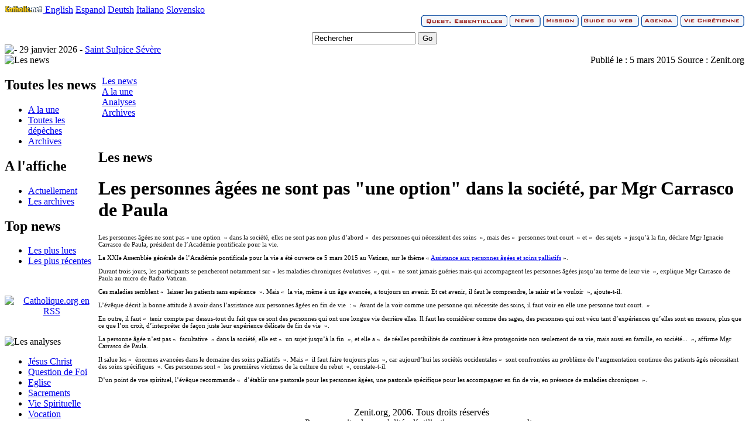

--- FILE ---
content_type: text/html; charset=utf-8
request_url: https://news.catholique.org/55708-les-personnes-agees-ne-sont-pas-une-option
body_size: 5008
content:
<!DOCTYPE html PUBLIC "-//W3C//DTD XHTML 1.0 Transitional//EN" "http://www.w3.org/TR/xhtml1/DTD/xhtml1-transitional.dtd">
<html xmlns="http://www.w3.org/1999/xhtml" xml:lang="fr" lang="fr">
<head>
	<title>Les personnes &#226;g&#233;es ne sont pas "une option" dans la soci&#233;t&#233;, par Mgr Carrasco de Paula - Les news - Catholique.org</title>
	<link rel="stylesheet" href="//www.catholique.org/squelettes/www/stable/css/catholique_org.css" />
	<link rel="stylesheet" href="//www.catholique.org/squelettes/www/stable/css/repe.css"/>
	<meta name="viewport" content="width=device-width" />
	<link rel="shortcut icon" href="//www.catholique.org/favicon.ico">
	<link rel="image_src" href="//www.catholique.org/images/logo-facebook.jpg" / >
	<link href="https://plus.google.com/104595302669065016313" rel="publisher" />
	<meta property="fb:admins" content="1238063924"/>
    <meta property="fb:page_id" content="162787930434854"/>
    <script>
  (function(i,s,o,g,r,a,m){i['GoogleAnalyticsObject']=r;i[r]=i[r]||function(){
  (i[r].q=i[r].q||[]).push(arguments)},i[r].l=1*new Date();a=s.createElement(o),
  m=s.getElementsByTagName(o)[0];a.async=1;a.src=g;m.parentNode.insertBefore(a,m)
  })(window,document,'script','//www.google-analytics.com/analytics.js','ga');
  ga('create', 'UA-13062574-1', 'catholique.org'); ga('send', 'pageview');
</script>
</head>
<body>
<div id="global">
<div id="lang" ><!-- Barre de langue -->
	<a href="http://www.catholic.net/">
		<img src="/images/header-logo-catholic_net.gif" alt="Catholic.net International" width="65" height="12" />
	</a>
   	<a href="http://www.catholic.net/" target="_blank">English</a>
	<a href="http://es.catholic.net/" target="_blank">Espanol</a> 
    <a href="http://www.kath.net/" target="_blank">Deutsh</a>  
    <a href="http://www.it.catholic.net/newsite2009/" target="_blank">Italiano</a> 
    <a href="http://es.catholic.net/sicatholicnet/" target="_blank">Slovensko</a>
</div>
<div id="menu_haut" align="right">
	<div id="menu_haut_barre">
		<a href="//qe.catholique.org"><img src="//www.catholique.org/images/header-menu-qe.gif" border="0"  alt="Questions Essentielles"/></a>
		<a href="//news.catholique.org"><img src="//www.catholique.org/images/header-menu-news.gif" alt="News" border="0" /></a>
		<a href="//mission.catholique.org"><img src="//www.catholique.org/images/header-menu-mission.gif" alt="Mission" border="0" /></a>
		<a href="//guideduweb.catholique.org"><img src="//www.catholique.org/images/header-menu-gdw.gif" alt="Guide du web" border="0" /></a>
		<a href="//services.catholique.org/agenda/"><img src="//www.catholique.org/images/header-menu-agenda.gif" alt="Agenda" border="0" /></a>
		<a href="//viechretienne.catholique.org"><img src="//www.catholique.org/images/header-menu-viec.gif" alt="Vie Chr&eacute;tienne" border="0" /></a>
	</div>
</div>

<a href="//www.catholique.org" id="logo"></a>
<!-- debut SearchBox -->
<div id="searchbox" align="center">
	<form name="search" id="search" action="//www.google.fr/search" onsubmit="this.q.value='site:catholique.org '+this.q.value">
  		<div style="margin-top:5px">
  			<input name="q" type="text" value="Rechercher" class="input" onclick="this.value=''" />
  			<input name="go" type="button" value="Go" class="bouton" onclick="this.form.submit();"/>
  		</div>
  	</form>
</div>
<!-- fin SearchBox --><div id="date">
	
	<img src="//www.catholique.org/images/liturgique/.gif" alt=" - "/>
	
	29 janvier 2026 - 
	
	<a href="//viechretienne.catholique.org/saints/599-saint-sulpice-severe">Saint Sulpice Sévère </a>
		
</div>
  <div id="page">
    <table width="100%" border="0" cellspacing="0" cellpadding="0" summary="Menu">
      <tr>
        <td valign="top" width="160px">
			<div id="gauche">
	<div id="menu_news">
	  <div class="menu_vert"><img src="//www.catholique.org/squelettes/www/stable/images/news-menu-news.jpg" alt="Les news"/>
	    <h2>Toutes les news</h2>
	    <ul>
	      	<li>
	      		<a href="//news.catholique.org/laune/55736-pendant-le-careme-tenons-fermes-dans-la-foi">A la une</a>
	      	</li>
	      	<li><a href="//news.catholique.org/">Toutes les dépèches</a></li>
	      	<li><a href="//news.catholique.org/archives/">Archives</a></li>
	    </ul>
	 
	 	  <h2>A l'affiche</h2>
		  <ul> 
			  <li><a href="//news.catholique.org/affiche/42977-defendre-le-mariage-d-un-homme-et-d-une">Actuellement </a></li>
			  
			  <li><a href="//news.catholique.org/affiche/archives">Les archives</a></li>
		  </ul>
	 	   <h2>Top news</h2>
	    <ul>
	      <li><a href="//news.catholique.org/lues/">Les plus lues</a></li>
	      <li><a href="//news.catholique.org/recentes/">Les plus récentes</a></li>
	    </ul>
		<br/ ><div align="center"><p><a href="//www.catholique.org/rss.xml"><img src="//www.catholique.org/squelettes/www/stable/images/rss.gif" alt="Catholique.org en RSS" border="0" /></a></p></div><br/ >
	  </div>
	    <div class="menu_vert"> <img src="//www.catholique.org/squelettes/www/stable/images/news-menu-analyse.jpg" alt="Les analyses"/>
	  <ul>
	  
	      <li><a href="//news.catholique.org/analyses/696-jesus-christ/">Jésus Christ</a></li>
	  
	      <li><a href="//news.catholique.org/analyses/697-question-de-foi/">Question de Foi</a></li>
	  
	      <li><a href="//news.catholique.org/analyses/704-eglise/">Eglise</a></li>
	  
	      <li><a href="//news.catholique.org/analyses/708-sacrements/">Sacrements</a></li>
	  
	      <li><a href="//news.catholique.org/analyses/713-vie-spirituelle/">Vie Spirituelle</a></li>
	  
	      <li><a href="//news.catholique.org/analyses/719-vocation/">Vocation</a></li>
	  
	      <li><a href="//news.catholique.org/analyses/727-sexualite-et-bioethique/">Sexualité et bioéthique</a></li>
	  
	      <li><a href="//news.catholique.org/analyses/734-chretien-dans-le-monde/">Chrétien dans le monde </a></li>
	  
	      <li><a href="//news.catholique.org/analyses/738-autres-religiosites/">Autres religiosités</a></li>
	  
	    </ul>
	<br/ ><br/ >
  </div>
	
  <div class="menu_vert"> 
    <div align="center"><img src="//www.catholique.org/squelettes/www/stable/images/news-menu-partenaire.jpg" alt="Nos partenaires"/>
      
      
       <a href="http://www.zenit.org"><img class="spip_logo spip_logos" alt="" src="IMG/siteon279.gif?1638312059" width="70" height="35" /></a>
      
      
      </div>
  </div>
  <!-- fin menu news -->
</div>

	<div align="center"><br/>
			<a href="http://www.xiti.com/xiti.asp?s=152596" title="WebAnalytics" target="_top">
<script type="text/javascript">
<!--
Xt_param = 's=152596&p=';
try {Xt_r = top.document.referrer;}
catch(e) {Xt_r = document.referrer; }
Xt_h = new Date();
Xt_i = '<img width="39" height="25" border="0" alt="" ';
Xt_i += 'src="http://logv25.xiti.com/hit.xiti?'+Xt_param;
Xt_i += '&hl='+Xt_h.getHours()+'x'+Xt_h.getMinutes()+'x'+Xt_h.getSeconds();
if(parseFloat(navigator.appVersion)>=4)
{Xt_s=screen;Xt_i+='&r='+Xt_s.width+'x'+Xt_s.height+'x'+Xt_s.pixelDepth+'x'+Xt_s.colorDepth;}
document.write(Xt_i+'&ref='+Xt_r.replace(/[<>"]/g, '').replace(/&/g, '$')+'">');
//-->
</script>
<noscript>
<img width="39" height="25" src="http://logv25.xiti.com/hit.xiti?s=152596&p=&amp" alt="WebAnalytics" />
</noscript></a>
		</div>
      </div>    
		</td>
	    <td valign="top" ><div id="page-contenu">
          <div id="page-interne">
         <!-- ONGLET -->

<div id="sub_onglet"><div align="right"><span class="veici">Publi&eacute; le :</span><span class="chemin"> 5 mars 2015 </span><span class="veici">Source :</span><span class="chemin"> Zenit.org </span></div></div>
  <div id="sub_onglet_inv">&nbsp;</div>
    <div class="onglet_vert" style="margin-left:6px;">
  <div class="ong_act"><a href="//news.catholique.org/">Les news</a></div>
  <div class="ong_inact"><a href="//news.catholique.org/laune/55736-pendant-le-careme-tenons-fermes-dans-la-foi">A la une</a></div>
  <div class="ong_inact"><a href="//news.catholique.org/analyses/">Analyses</a></div>
  <div class="ong_inact"><a href="//news.catholique.org/archives/">Archives</a></div>
</div>
<!-- ONGLET -->
<!-- PAGE CONTENANT -->
<div  id="page-contenant">
  <div id="news_art">    
    <p>&nbsp;</p>
    	<div style="float:right; margin-right:22px; position:relative; top:-15px;"> 
			<!-- AddThis Button BEGIN -->
<div class="addthis_toolbox addthis_default_style ">
	<a class="addthis_button_facebook_like" fb:like:layout="button_count"></a>
	<a class="addthis_button_tweet"></a>
	<a class="addthis_button_google_plusone" g:plusone:size="medium"></a>
	<a class="addthis_counter addthis_pill_style"></a>
</div>
<script type="text/javascript" src="//s7.addthis.com/js/250/addthis_widget.js#pubid=catholiqueorg"></script>
<script type="text/javascript">!function(d,i){if(!d.getElementById(i)){var j=d.createElement("script");j.id=i;j.src="https://widgets.getpocket.com/v1/j/btn.js?v=1";var w=d.getElementById(i);d.body.appendChild(j);}}(document,"pocket-btn-js");</script>
<!-- AddThis Button END --></div>
    
    <h2 class="surtitre">Les news</h2>	
    <h1>Les personnes &#226;g&#233;es ne sont pas "une option" dans la soci&#233;t&#233;, par Mgr Carrasco de Paula</h1>
    <span id="texte" class="spip_texte" style="font-size:11px; margin-bottom:20px;" ><p>Les personnes &#226;g&#233;es ne sont pas &#171;&nbsp;une option&#160;&nbsp;&#187; dans la soci&#233;t&#233;, elles ne sont pas non plus d&#8217;abord &#171;&nbsp;&#160;des personnes qui n&#233;cessitent des soins&#160;&nbsp;&#187;, mais des &#171;&nbsp;&#160;personnes tout court&#160;&nbsp;&#187; et &#171;&nbsp;&#160;des sujets&#160;&nbsp;&#187; jusqu&#8217;&#224; la fin, d&#233;clare Mgr Ignacio Carrasco de Paula, pr&#233;sident de l&#8217;Acad&#233;mie pontificale pour la vie.</p>
<p>La XXIe Assembl&#233;e g&#233;n&#233;rale de l&#8217;Acad&#233;mie pontificale pour la vie a &#233;t&#233; ouverte ce 5 mars 2015 au Vatican, sur le&#160;th&#232;me &#171;&nbsp;<a href="http://www.zenit.org/fr/articles/l-academie-pour-la-vie-se-penche-sur-l-assistance-aux-personnes-agees">Assistance aux personnes &#226;g&#233;es et soins palliatifs</a>&nbsp;&#187;.</p>
<p>Durant trois jours, les participants se pencheront notamment sur &#171;&nbsp;les maladies chroniques &#233;volutives&#160;&nbsp;&#187;, qui &#171;&nbsp;&#160;ne sont jamais gu&#233;ries mais qui accompagnent les personnes &#226;g&#233;es jusqu&#8217;au terme de leur vie&#160;&nbsp;&#187;, explique Mgr Carrasco de Paula au micro de Radio Vatican.</p>
<p>Ces maladies semblent &#171;&nbsp;&#160;laisser les patients sans esp&#233;rance&#160;&nbsp;&#187;. Mais &#171;&nbsp;&#160;la vie, m&#234;me &#224; un &#226;ge avanc&#233;e, a toujours un avenir. Et cet avenir, il faut le comprendre, le saisir et le vouloir&#160;&nbsp;&#187;, ajoute-t-il.</p>
<p>L&#8217;&#233;v&#234;que d&#233;crit la bonne attitude &#224; avoir dans l&#8217;assistance aux personnes &#226;g&#233;es en fin de vie&#160;&nbsp;: &#171;&nbsp;&#160;Avant de la voir&#160;comme une personne qui n&#233;cessite des soins, il faut voir en elle une personne tout court.&#160;&nbsp;&#187;</p>
<p>En outre, il faut &#171;&nbsp;&#160;tenir compte par dessus-tout du fait que ce sont des personnes qui ont une longue vie derri&#232;re elles. Il faut les consid&#233;rer comme des sages, des personnes qui ont v&#233;cu tant d&#8217;exp&#233;riences qu&#8217;elles sont en mesure, plus que ce que l&#8217;on croit, d&#8217;interpr&#233;ter de fa&#231;on juste leur exp&#233;rience d&#233;licate de fin de vie&#160;&nbsp;&#187;.</p>
<p>La personne &#226;g&#233;e n&#8217;est pas &#171;&nbsp;&#160;facultative&#160;&nbsp;&#187; dans la soci&#233;t&#233;, elle est &#171;&nbsp;&#160;un sujet jusqu&#8217;&#224; la fin&#160;&nbsp;&#187;, et elle a &#171;&nbsp;&#160;de r&#233;elles possibilit&#233;s de continuer &#224; &#234;tre protagoniste non seulement de sa vie, mais aussi en famille, en soci&#233;t&#233;...&#160;&nbsp;&#187;, affirme Mgr Carrasco de Paula.</p>
<p>Il salue les &#171;&nbsp;&#160;&#233;normes avanc&#233;es dans le domaine des soins palliatifs&#160;&nbsp;&#187;. Mais &#171;&nbsp;&#160;il faut faire toujours plus&#160;&nbsp;&#187;, car aujourd&#8217;hui les soci&#233;t&#233;s occidentales &#171;&nbsp;&#160;sont confront&#233;es au probl&#232;me de l&#8217;augmentation continue des patients &#226;g&#233;s n&#233;cessitant des soins sp&#233;cifiques&#160;&nbsp;&#187;. Ces personnes sont &#171;&nbsp;&#160;les premi&#232;res victimes de la culture du rebut&#160;&nbsp;&#187;, constate-t-il.</p>
<p>D&#8217;un point de vue spirituel, l&#8217;&#233;v&#234;que recommande &#171;&nbsp;&#160;d&#8217;&#233;tablir une pastorale pour les personnes &#226;g&#233;es, une pastorale sp&#233;cifique pour les accompagner en fin de vie, en pr&#233;sence de maladies chroniques&#160;&nbsp;&#187;.</p><br/></span>
  </div>
	 <div id="ps_zenit">
	 <div align="center"><br>
         Zenit.org, 2006. Tous droits r&eacute;serv&eacute;s<br/>
       - Pour connaitre les modalit&eacute;s d&acute;utilisation vous pouvez consulter : <br/>
     <a href="http://www.zenit.org/">www.zenit.org </a> ou contacter <a href="infosfrench@zenit.org">infosfrench@zenit.org </a><br/>- Pour recevoir les news de Zenit  par mail vous pouvez cliquer <a href="http://www.zenit.org/french/subscribe.html">ici</a> </span> </div>
 

</div>

<div id="adSense" align="center"><script type="text/javascript"><!--
google_ad_client = "pub-5654404228327766"; google_ad_slot = "9842183356";
google_ad_width = 468; google_ad_height = 60;
//--></script>
<script type="text/javascript" src="https://pagead2.googlesyndication.com/pagead/show_ads.js"></script>
</div>

</div>
				
		 </td>
      </tr>
    </table>

<!-- FIN PAGE-CONTENER -->
</div>
</div>

<div align="center">
	<div id="copy">
		<a href="//www.catholique.org">Accueil</a>
		| <a onclick="setPrefMobile();" href="//m.catholique.org">Version Mobile</a>
		| <a href="//www.catholique.org/dons/">Faire un don</a>
		| <a href="//www.catholique.org/apropos/95-contactez-nous">Contact</a>
		| <a href="//www.catholique.org/apropos/45-qui-sommes-nous">Qui sommes nous ?</a>
		| <a href="//www.catholique.org/plan/">Plan du site</a>
		| <a href="//www.catholique.org/apropos/43-informations-legales">Information légales</a><br/>
		</div>
</div>

<div id="copyright">&copy; Catholique.org 2004  - 2026  - Tous droits r&eacute;serv&eacute;s</div>

<!-- fin DIV GLOBAL -->
</div>
<!-- Cache généré à 2026-01-29 13:16:44 -->
<script defer src="https://static.cloudflareinsights.com/beacon.min.js/vcd15cbe7772f49c399c6a5babf22c1241717689176015" integrity="sha512-ZpsOmlRQV6y907TI0dKBHq9Md29nnaEIPlkf84rnaERnq6zvWvPUqr2ft8M1aS28oN72PdrCzSjY4U6VaAw1EQ==" data-cf-beacon='{"version":"2024.11.0","token":"1c1f01902b51454b9da1273c89d86b0d","r":1,"server_timing":{"name":{"cfCacheStatus":true,"cfEdge":true,"cfExtPri":true,"cfL4":true,"cfOrigin":true,"cfSpeedBrain":true},"location_startswith":null}}' crossorigin="anonymous"></script>
</body>
</html>


--- FILE ---
content_type: text/html; charset=utf-8
request_url: https://www.google.com/recaptcha/api2/aframe
body_size: 265
content:
<!DOCTYPE HTML><html><head><meta http-equiv="content-type" content="text/html; charset=UTF-8"></head><body><script nonce="gleMzIfUmpAvetRkNozk6w">/** Anti-fraud and anti-abuse applications only. See google.com/recaptcha */ try{var clients={'sodar':'https://pagead2.googlesyndication.com/pagead/sodar?'};window.addEventListener("message",function(a){try{if(a.source===window.parent){var b=JSON.parse(a.data);var c=clients[b['id']];if(c){var d=document.createElement('img');d.src=c+b['params']+'&rc='+(localStorage.getItem("rc::a")?sessionStorage.getItem("rc::b"):"");window.document.body.appendChild(d);sessionStorage.setItem("rc::e",parseInt(sessionStorage.getItem("rc::e")||0)+1);localStorage.setItem("rc::h",'1769692606476');}}}catch(b){}});window.parent.postMessage("_grecaptcha_ready", "*");}catch(b){}</script></body></html>